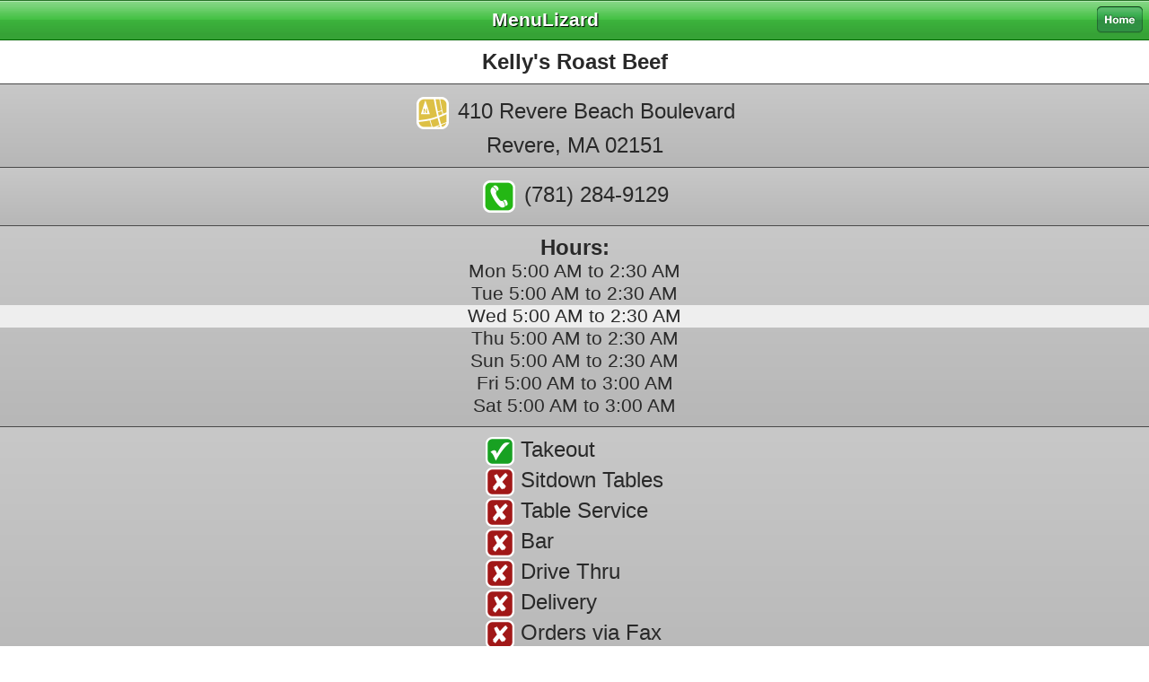

--- FILE ---
content_type: text/html; charset=UTF-8
request_url: https://m.menulizard.com/restaurant/61/
body_size: 1901
content:
<!DOCTYPE html PUBLIC "-//W3C//DTD HTML 4.01 Transitional//EN"><html>	<head>		<meta name="viewport" content="width = 320" />		<meta http-equiv="content-type" content="text/html;charset=iso-8859-1">		<meta name="keywords" content="restaurant, restaurants, menu, menus, food, reviews, search, hungry, ">		<meta name ="description" content="An iPhone/iPod version of MenuLizard. Touch your menus!">		<title>MenuLizard iPhone</title>		<link href="../../style.css" rel="stylesheet" type="text/css">		<link rel="canonical" href="http://www.menulizard.com/menus/61-kellys-roast-beef/">		<script>		function oldmenu()			{			alert("This restaurant's menu is 221 months old. Its prices may not be accurate.");			}		</script>	</head>		<body>		<div class='header'>
		<a href='/'><img class='home' src='/images/home.png' width='51' height='30' border='0'></a>
		MenuLizard
	</div>	<div class="byebye">
	<p><b>MenuLizard is going away soon!</b>
	<p>We had a good run but we never figured out how to convince restaurant owners to send us their menus en masse.
	<p>We started this site in 2005. Back then, most restaurants did not have their own websites, so a central repository for menus was a very useful idea. 
	<p>But now, everyone has their own website. And nobody ever sends us their menus anymore. The average menu age on MenuLizard is almost 14 years old! We will keep the site up for a little while longer, but at some point soon, we are going to pull the plug.
	<p>Thanks for using the site! It was fun making it, and we really wish it had become successful and popular. But alas, it was not meant to be!
	</div>
		<div class="cell_title">			<b>Kelly's Roast Beef</b>		</div>		<ul class="no_bullets">			<li class="special_cell grey"><a href='http://maps.google.com/maps?q=410+Revere+Beach+Boulevard%2C+Revere%2C+MA%2C+02151'><img src='../../images/map.png' vspace='4' hspace='3' height='36' width='36' align='absmiddle' border='0'> 410 Revere Beach Boulevard<br>Revere, MA 02151</a>			<li class="special_cell grey">				<span id='phone'><a href='tel:1-781-284-9129'><img src='../../images/call.png' height='36' vspace='4' hspace='3' width='36' align='absmiddle' border='0'> (781) 284-9129</a></span>													<li class='special_cell grey'><b>Hours:</b><br><div class='hour_row'>Mon 5:00 AM to 2:30 AM</div><div class='hour_row'>Tue 5:00 AM to 2:30 AM</div><div class='hour_row_today'>Wed 5:00 AM to 2:30 AM</div><div class='hour_row'>Thu 5:00 AM to 2:30 AM</div><div class='hour_row'>Sun 5:00 AM to 2:30 AM</div><div class='hour_row'>Fri 5:00 AM to 3:00 AM</div><div class='hour_row'>Sat 5:00 AM to 3:00 AM</div>			<li class="special_cell grey">				<div>					<div class="attributes">						<img src="../../images/1.png" height="32" width="32" align="absmiddle" border="0" vspace="1"> Takeout<br>						<img src="../../images/0.png" height="32" width="32" align="absmiddle" border="0" vspace="1"> Sitdown Tables<br>						<img src="../../images/0.png" height="32" width="32" align="absmiddle" border="0" vspace="1"> Table Service<br>						<img src="../../images/0.png" height="32" width="32" align="absmiddle" border="0" vspace="1"> Bar<br>						<img src="../../images/0.png" height="32" width="32" align="absmiddle" border="0" vspace="1"> Drive Thru<br>						<img src="../../images/0.png" height="32" width="32" align="absmiddle" border="0" vspace="1"> Delivery<br>						<img src="../../images/0.png" height="32" width="32" align="absmiddle" border="0" vspace="1"> Orders via Fax<br>						<img src='../../images/2.png' height='32' width='32' align='absmiddle' border='0' vspace='1'> Online Orders					</div>				</div>						<li class="special_cell grey">				<a href='javascript:oldmenu();'>Updated in Aug 2007 <img src='../../images/oldmenu.png' height='32' width='32' border='0' align='absmiddle' style='padding-bottom: 4px;'></a><li class="special_cell grey"><b>Other Locations:</b><li class="special_cell grey">							<a href='../62/'><b>Kelly's Roast Beef</b><br>595 Broadway<br>Saugus, MA 01906</a><li class="special_cell grey">							<a href='../63/'><b>Kelly's Roast Beef</b><br>2 Under Price Way<br>Natick, MA 01760</a><li class="special_cell grey">							<a href='../64/'><b>Kelly's Roast Beef</b><br>165 Endicott Street<br>Danvers, MA 01923</a><li class="special_cell grey">							<a href='../348/'><b>Kelly's Roast Beef</b><br>35 Revere Beach Parkway<br>Medford, MA 02150</a>				<li class="cell grey"><b><a href='../../group/802/'>Sandwiches</a></b><li class="cell grey"><b><a href='../../group/803/'>Kids Menu</a></b><li class="cell grey"><b><a href='../../group/804/'>Side Orders</a></b><li class="cell grey"><b><a href='../../group/805/'>Seafood</a></b><li class="cell grey"><b><a href='../../group/806/'>Salads</a></b><li class="cell grey"><b><a href='../../group/807/'>Soups</a></b><li class="cell grey"><b><a href='../../group/808/'>Beverages</a></b>			<li class="cell darkgreen">				<a href="../../menu/61/"><b>Full Page Menu</b></a>		</ul>		<div class='footer'>		<span class='sub_text'>892 Menus&nbsp;&nbsp;&nbsp;102,783 Menu Items</span><br>		<span class='sub_text'><a href='http://m.menulizard.com/add/'><b>Add Menus!</b></a>&nbsp;&nbsp;&nbsp;&nbsp;&nbsp;<a href='http://m.menulizard.com/contact/'><b>Contact Us</b></a></span><br>		&copy; <a href='http://www.menulizard.com'>MenuLizard</a>	</div>	</body></html>